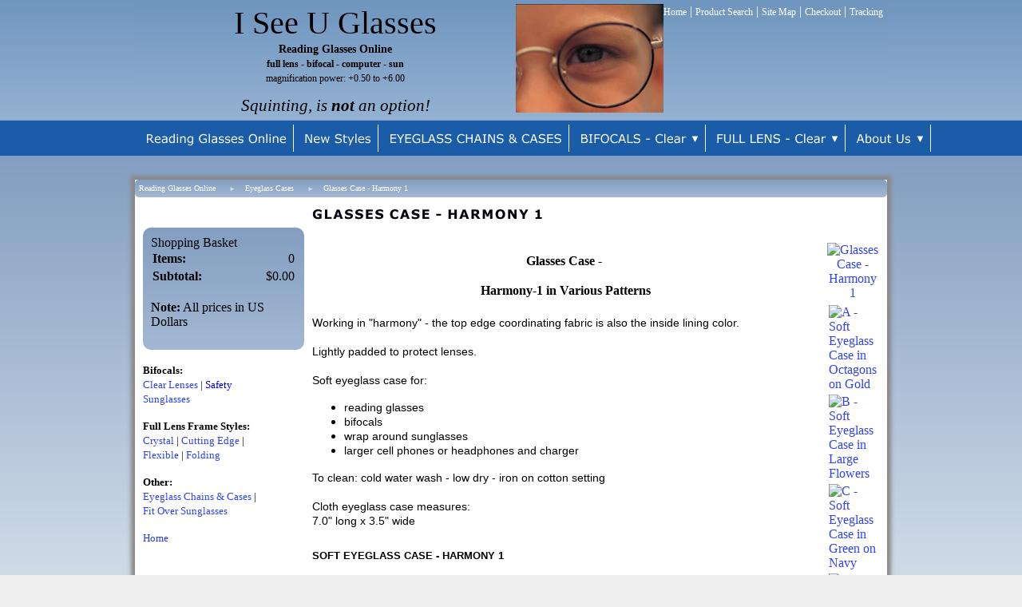

--- FILE ---
content_type: text/html; charset=utf-8
request_url: http://www.iseeuglasses.com/accessories/glasses-case/harmony1
body_size: 8366
content:
<!DOCTYPE html>
<html>
<head>
<title>Soft Fabric Glasses Case - Harmony 1 | Various Colors</title>
<meta name="keywords" content="cloth, glasses case, harmony, soft fabric, coordinating">
<meta name="description" content="Soft eyeglass case in coordinating fabrics. Pouch for reading glasses, bifocals and most wraparound sunglasses.">
<link rel="home" href="/reading-glasses-online.html">
<link rel="index" href="/sitemap">
<meta property="og:url" content="http://www.iseeuglasses.com/accessories/glasses-case/harmony1">
<meta property="og:title" content="Glasses Case - Harmony 1">
<meta property="og:type" content="product">
<meta property="og:image" content="http://www.iseeuglasses.com/files/3568792/uploaded/case-harmony1-A-F.JPG">
<meta property="fb:admins" content="1089435574412395">
<style type="text/css">
@import url('/server-css/common.css?cache=2849868597');
@import url('/server-css/layout.css?cache=2002406006');
@import url('/server-css/input.css?cache=2450324499');
@import url('/server-css/site.css?cache=2761954733');
@import url('/server-css/pageelements.css?cache=2987632861');
@import url('/server-css/preview.css?cache=4285184602');
body, table, select, textarea, input, button { font-size:16px; font-family:Verdana; }
.sitenavigation { width:1px; }
.selected .autoedit .input { color:#ffffff; }
.link { font-family:Verdana; font-size:16px; }
a:link, a:visited, a:hover, a:active { color:#3144ed; }
body { font-family:Verdana; font-size:16px; color:#000000; }
.button.edge.on { background-color:#c8d5e6 !important; color:#000000 !important; }
.subheading { font-weight:bold; font-family:Verdana; font-size:14px; color:#000000; margin-bottom:8px; }
.addtocart td { padding:2px 2px; }
.addtocart .horizontalrule { background-color:#CCC; }
.addtocart .record { width:100%; }
.addtocart .record .fieldlabel { vertical-align:top; }
.addtocart .record .fieldvalue { vertical-align:baseline; }
.addtocart .record .fieldvalue .panel { white-space:normal; }
.addtocart .record .label { font-weight:bold; }
#center .pageproduct .addtocart { border:1px solid #000000; border-radius:5px; -moz-border-radius:5px; -webkit-border-radius:5px; }
.pageproduct { position:relative; }
.pageproduct .headingcontainer { margin-bottom:5px; }
.pageproduct .latch { color:#839ec1; }
.pageproduct .priceparts.slash { margin-right:5px; }
.pageproduct .subheading { margin-top:15px; }
.product-border { border-radius:5px; -moz-border-radius:5px; -webkit-border-radius:5px; padding:10px; margin:5px; }
.product-byline { margin-bottom:5px; }
.product-gap { margin-top:15px; }
.product-pricelist td { width:50%; }
.product-specifications td { width:50%; }
.product-tag { position:relative; right:-10px; padding:3px; }
.product-viewer { float:right; margin-left:10px; width:1px; }
#left .product-viewer, #right .product-viewer { float:none; width:100%; margin:0px auto; }
.product-description ul { list-style-type:disc; }
.pageproduct .addtocartbuttons { text-align:right; }
.pageproduct .product-reviewlist > .border { border:1px solid #000000; border-radius:5px; -moz-border-radius:5px; -webkit-border-radius:5px; }
a div { display:inherit; }
body { margin:0; padding:0; background-color:#EEE; }
.breadcrumbs { margin-bottom:10px; height:22px; width:100%; border-radius:5px; -moz-border-radius:5px; -webkit-border-radius:5px; -moz-border-radius:5px; background:-moz-linear-gradient(100% 100% 90deg, #839ec1, #a4b8d3); background:-webkit-gradient(linear, 0% 0%, 0% 100%, from(#a4b8d3), to(#839ec1)); background:-webkit-linear-gradient(#839ec1, #a4b8d3); background:-o-linear-gradient(#839ec1, #a4b8d3); background:-ms-linear-gradient(#839ec1, #a4b8d3); filter:progid:DXImageTransform.Microsoft.gradient(GradientType=0,startColorstr='#839ec1', endColorstr='#a4b8d3'); background-color:#839ec1; }
.breadcrumbs .delimiter { font-size:8px; padding:7px; float:left; color:#cedceb; }
.breadcrumbs .link { font-size:10px; display:block; float:left; padding:5px 10px 5px 5px; color:white; }
.centerpanel { padding:0px 10px; color:#000000; vertical-align:top; width:710px; float:right; margin-top:5px; }
.centerpanel .link { color:#1a5ca7; }
.footerpanel { padding-top:10px; padding-bottom:10px; vertical-align:top; position:relative; width:100%; background:#7096bf; color:#fff; }
.footerpanel  a { color:white; }
.leftpanel, .rightpanel { width:212px; vertical-align:top; float:left; margin:3px 0px 0 0; }
.leftpanel .borderedpanel, .rightpanel .borderedpanel { margin-top:25px; padding-left:10px; }
.nav { width:100%; max-width:942px; margin:0 auto; }
.navwrapper { width:100%; background-color:#1a5ca7; background-color:#1a5ca7; border-top:thin solid #839ec1; margin-bottom:10px; }
#graybackground { padding:30px 0px 100px; background:-moz-linear-gradient(top, #839ec1 0%, #ffffff 50%, #839ec1 100%); background-image:-webkit-gradient(linear, left top, left bottom, color-stop(0%,#839ec1), color-stop(50%,#ffffff), color-stop(100%,#839ec1)); filter:progid:DXImageTransform.Microsoft.gradient( startColorstr='#839ec1', endColorstr='#839ec1',GradientType=0 ); margin-top:-10px; }
.navigation .navigation .menuitem { padding:0px; margin:0px; }
.navigation.shouldhilite { padding:0px; margin:0px; border:none; }
.navigation.shouldhilite .menuitem.hilite > .menulabel > .action { background-color:#95b2d2; color:white; background:-moz-linear-gradient(100% 100% 90deg, #7096bf, #95b2d2); background:-webkit-gradient(linear, 0% 0%, 0% 100%, from(#95b2d2), to(#7096bf)); background:-webkit-linear-gradient(#7096bf, #95b2d2); background:-o-linear-gradient(#7096bf, #95b2d2); background:-ms-linear-gradient(#7096bf, #95b2d2); filter:progid:DXImageTransform.Microsoft.gradient(GradientType=0,startColorstr='#7096bf', endColorstr='#95b2d2'); }
.navigation.shouldhilite .menuitem .action { border:3px solid #7096bf; color:white; padding:5px 8px; background-color:#7096bf; }
.pageheader { padding:0px 0px 0px 0px; margin:0px; height:124px; }
.pagetitle { margin-bottom:10px; }
.pagewrapper { display:table; width:942px; margin:0px auto; -moz-box-shadow:0 0 5px 5px #888888; -webkit-box-shadow:0 0 5px 5px#888; box-shadow:0 0 5px 5px #888; -moz-box-shadow:0 0 5px 5px #888; -webkit-box-shadow:0 0 5px 5px #888; background:#FFF; }
.right_header { width:100%; height:100%; }
.siteelements { color:white; float:right; padding-right:5px; }
.siteelements .link { color:white; font-size:12px; }
.siteimage { margin-left:5px; }
.sitenavigation { border-collapse:separate; border-spacing:5px; }
.sitenavigation td { padding:5px 8px; border-right:1px solid  #ffffff; }
.sitenavigation td:hover { padding:5px 8px; color:white; background:-moz-linear-gradient(100% 100% 90deg, #7096bf, #95b2d2); background:-webkit-gradient(linear, 0% 0%, 0% 100%, from(#95b2d2), to(#7096bf)); background:-webkit-linear-gradient(#7096bf, #95b2d2); background:-o-linear-gradient(#7096bf, #95b2d2); background:-ms-linear-gradient(#7096bf, #95b2d2); filter:progid:DXImageTransform.Microsoft.gradient(GradientType=0,startColorstr='#7096bf', endColorstr='#95b2d2'); }
.sitenavigation td.selected { padding:5px 8px; border-right:1px solid  #95b2d2; background:-moz-linear-gradient(100% 100% 90deg, #7096bf, #95b2d2); background:-webkit-gradient(linear, 0% 0%, 0% 100%, from(#95b2d2), to(#7096bf)); background:-webkit-linear-gradient(#7096bf, #95b2d2); background:-o-linear-gradient(#7096bf, #95b2d2); background:-ms-linear-gradient(#7096bf, #95b2d2); filter:progid:DXImageTransform.Microsoft.gradient(GradientType=0,startColorstr='#7096bf', endColorstr='#95b2d2'); }
.sitepageimage { margin-bottom:10px; float:left; }
.toppanel { padding-bottom:5px; width:100%; background-color:#7096bf; height:140px; background:-moz-linear-gradient(100% 100% 90deg, #7096bf, #95b2d2); background:-webkit-gradient(linear, 0% 0%, 0% 100%, from(#95b2d2), to(#7096bf)); background:-webkit-linear-gradient(#7096bf, #95b2d2); background:-o-linear-gradient(#7096bf, #95b2d2); background:-ms-linear-gradient(#7096bf, #95b2d2); filter:progid:DXImageTransform.Microsoft.gradient(GradientType=0,startColorstr='#7096bf', endColorstr='#95b2d2'); }
.wrapper { width:100%; max-width:942px; margin:0 auto; }
.headerwrapper { width:100%; padding-top:5px; padding-bottom:5px; background-color:#7096bf; height:140px; background:-moz-linear-gradient(100% 100% 90deg, #7096bf, #95b2d2); background:-webkit-gradient(linear, 0% 0%, 0% 100%, from(#95b2d2), to(#7096bf)); background:-webkit-linear-gradient(#7096bf, #95b2d2); background:-o-linear-gradient(#7096bf, #95b2d2); background:-ms-linear-gradient(#7096bf, #95b2d2); filter:progid:DXImageTransform.Microsoft.gradient(GradientType=0,startColorstr='#7096bf', endColorstr='#95b2d2'); }
.pageimage .center { margin:0px; }
.headingcontainer { margin-top:15px; }
.border { background:-moz-linear-gradient(100% 100% 90deg, #839ec1, #a4b8d3); background:-webkit-gradient(linear, 0% 0%, 0% 100%, from(#a4b8d3), to(#839ec1)); background:-webkit-linear-gradient(#839ec1, #a4b8d3); background:-o-linear-gradient(#839ec1, #a4b8d3); background:-ms-linear-gradient(#839ec1, #a4b8d3); filter:progid:DXImageTransform.Microsoft.gradient(GradientType=0,startColorstr='#839ec1', endColorstr='#a4b8d3'); padding:10px; border-radius:10px; -moz-border-radius:10px; -webkit-border-radius:10px; -moz-border-radius:10px; }
#icons { float:left; width:150px; color:#fff; margin-top:20px; }
#icons span { position:relative; top:-7px; }
#icons img { padding:3px 3px; }
#logoicon { margin-top:35px; }
</style>
<link rel="stylesheet" type="text/css" href="/account/css/lightbox.css?cache=1351014736000">
<script type="text/javascript" src="/server/js/prototype.js?cache=1470679646000"></script>
<script type="text/javascript" src="/server/js/effects.js?cache=1470679646000"></script>
<script type="text/javascript" src="/server/js/server.js?cache=1470679646000"></script>
<script type="text/javascript" src="/server/js/bounds.js?cache=1470679646000"></script>
<script type="text/javascript" src="/server/js/tip.js?cache=1517805348000"></script>
<script type="text/javascript" src="/server/js/touch.js?cache=1470679646000"></script>
<script type="text/javascript" src="/account/js/site.js?cache=1470679636000"></script>
<script type="text/javascript" src="/account/js/stats.js?cache=1351014736000"></script>
<script type="text/javascript" src="/server/js/menu.js?cache=1470679646000"></script>
<script type="text/javascript" src="https://connect.facebook.net/en_US/all.js#xfbml=1?cache=1768381298909"></script>
<script type="text/javascript" src="/account/js/lightbox/scriptaculous.js?load=effects,builder?cache=1768381267439"></script>
<script type="text/javascript" src="/account/js/lightbox/lightbox.js?cache=1351014736000"></script>
<script type="text/javascript" src="/account/js/productprice.js?cache=1517805344000"></script>
<script type="text/javascript" src="/server/js/form.js?cache=1470679646000"></script>
<script type="text/javascript" src="/server/js/table.js?cache=1470679646000"></script>
<script type="text/javascript" src="http://s7.addthis.com/js/250/addthis_widget.js"></script>
<script type="text/javascript">
var addthis_config= {pubid: "ra-4e6ce0f072566538",data_track_clickback: true};
Event.observe(document, 'dom:loaded', function()
{
try
{
	new Menu('navigation1', {handle: 'navigationhandle1', orientation: 'horizontal', trigger:'hover'});
	new Menu('navigation2', {handle: 'navigationhandle2', orientation: 'horizontal', trigger:'hover'});
	new Menu('navigation3', {handle: 'navigationhandle3', orientation: 'horizontal', trigger:'hover'});
	new Menu('navigation4', {handle: 'navigationhandle4', orientation: 'horizontal', trigger:'hover'});
	new Menu('navigation5', {handle: 'navigationhandle5', orientation: 'horizontal', trigger:'hover'});
	new Menu('navigation6', {handle: 'navigationhandle6', orientation: 'horizontal', trigger:'hover'});
	new Record('record_1', {});
	document.fire('behavior:change');
	fixWebkit();
}
catch(e)
{
	try
	{
		if(console) console.log(e);
	}
	catch(ee)
	{
	;
	}
}
});
</script>
<link rel="shortcut icon" href="/files/3568792/uploaded/favicon.ico">
<meta http-equiv="content-language" content="en-us">
<meta name="msvalidate.01" content="F38ADB4385BC889F62D64B0B56437A23"/>
<meta name="viewport" content="width=device-width, initial-scale=1">
</head>
<body class="html w3c chrome webkit mac">
<div style="position:absolute; z-index:10; display:none">
<script>recordStats(3568792);</script>
</div>


<div id="fb-root"></div>
<!--[if IE ]>
<style type="text/css">
.headerwrapper {height: auto !important; filter: none !important;}
.toppanel {filter: none !important;}
</style>
<![endif]-->
<div class="headerwrapper">
	<div class="wrapper">
	    <div class="toppanel">
	       <div class="siteelements" id="siteelements">
<a class="link" href="/">Home</a><span class="delimiter"> | </span><a class="link" href="/search">Product Search</a><span class="delimiter"> | </span><a class="link" href="/sitemap">Site Map</a><span class="delimiter"> | </span><a class="link" href="/cart">Checkout</a><span class="delimiter"> | </span><a class="link" href="/tracking">Tracking</a></div>
	       <div class="logo">
<div style="margin-left: 25px; text-align: center;"><span style="font-size:26px;"><font style="font-family: poor richard; font-size: 28px;"><span style="font-size: 40px;"><img alt="wire rimmed glasses" src="/files/3568792/uploaded/wire cropped - LOGO.jpg" style="float: right; width: 185px; height: 136px;">I See U Glasses</span></font></span></div>
<div style="margin-left: 25px; text-align: center;"><span style="font-size:14px;"><strong>Reading Glasses Online</strong></span></div>
<div style="margin-left: 25px; text-align: center;"><span style="font-size:12px;"><strong>full lens - bifocal - computer - sun</strong></span></div>
<div style="margin-left: 25px; text-align: center;"><span style="font-size:12px;">magnification power: +0.50 to +6.00</span></div>
<div style="margin-left: 25px; text-align: center;"><span style="font-size:36px;"><em><font style="font-family: poor richard; font-size: 21px;">Squinting, is <strong>not</strong> an option!</font></em></span></div>
</div>
	    </div>
	</div>
	<div class="navwrapper">
	    <div class="nav">
	        <table class="sitenavigation navigation" id="navigation">
<tr class="first last">
<td class="item first"><a class="link" href="/reading-glasses-online.html" id="navigationhandle1"><img class="dynamicimage" alt="Reading Glasses Online" src="/dusk/tabitem.img?color=7096bf&amp;text=000000&amp;accent=1a5ca7&amp;compliment=839ec1&amp;navigation=ffffff&amp;heading=000000&amp;title=02030b&amp;logo=ffffff&amp;link=3144ed&amp;label.text=Reading+Glasses+Online&amp;context.state=ndd&amp;font=Verdana&amp;fontsize=15&amp;cache=1767865235312"></a><div class="menuitem top" id="navigation1">
</div>
</td>
<td class="item"><a class="link" href="/reading-glasses/new-styles.html" id="navigationhandle2"><img class="dynamicimage" alt="New Styles" src="/dusk/tabitem.img?color=7096bf&amp;text=000000&amp;accent=1a5ca7&amp;compliment=839ec1&amp;navigation=ffffff&amp;heading=000000&amp;title=02030b&amp;logo=ffffff&amp;link=3144ed&amp;label.text=New+Styles&amp;context.state=ddd&amp;font=Verdana&amp;fontsize=15&amp;cache=1767865235312"></a><div class="menuitem top" id="navigation2">
</div>
</td>
<td class="item"><a class="link" href="/accessories/eyeglass-chains/glasses-case.html" id="navigationhandle3"><img class="dynamicimage" alt="EYEGLASS CHAINS &amp; CASES" src="/dusk/tabitem.img?color=7096bf&amp;text=000000&amp;accent=1a5ca7&amp;compliment=839ec1&amp;navigation=ffffff&amp;heading=000000&amp;title=02030b&amp;logo=ffffff&amp;link=3144ed&amp;label.text=EYEGLASS+CHAINS+%26+CASES&amp;context.state=ddd&amp;font=Verdana&amp;fontsize=15&amp;cache=1767865235312"></a><div class="menuitem top" id="navigation3">
</div>
</td>
<td class="item parent"><a class="link" href="/bifocal-reading-glasses.html" id="navigationhandle4"><img class="dynamicimage" alt="BIFOCALS - Clear" src="/dusk/tabitem.img?color=7096bf&amp;text=000000&amp;accent=1a5ca7&amp;compliment=839ec1&amp;navigation=ffffff&amp;heading=000000&amp;title=02030b&amp;logo=ffffff&amp;link=3144ed&amp;label.text=BIFOCALS+-+Clear&amp;children.state=children&amp;context.state=ddd&amp;font=Verdana&amp;fontsize=15&amp;cache=1767865235312"></a><div class="menuitem top" id="navigation4">
<div class="navigation popup menu shouldhilite" style="display:none">
<div class="menuitem">
<div class='menulabel'><a class="action" href="/polarized-bifocal-sunglasses.html">
BIFOCALS - Polarized</a></div>
</div>
<div class="menuitem">
<div class='menulabel'><a class="action" href="/bifocal-safety-glasses.html">
BIFOCALS - Safety</a></div>
</div>
<div class="menuitem">
<div class='menulabel'><a class="action" href="/bifocal-sunglasses.html">
BIFOCALS - Sunglasses</a></div>
</div>
</div>
</div>
</td>
<td class="item parent"><a class="link" href="/reader-glasses.html" id="navigationhandle5"><img class="dynamicimage" alt="FULL LENS - Clear" src="/dusk/tabitem.img?color=7096bf&amp;text=000000&amp;accent=1a5ca7&amp;compliment=839ec1&amp;navigation=ffffff&amp;heading=000000&amp;title=02030b&amp;logo=ffffff&amp;link=3144ed&amp;label.text=FULL+LENS+-+Clear&amp;children.state=children&amp;context.state=ddd&amp;font=Verdana&amp;fontsize=15&amp;cache=1767865235312"></a><div class="menuitem top" id="navigation5">
<div class="navigation popup menu shouldhilite" style="display:none">
<div class="menuitem">
<div class='menulabel'><a class="action" href="/computer-glasses.html">
FULL LENS - Computer</a></div>
</div>
<div class="menuitem">
<div class='menulabel'><a class="action" href="/reader-sunglasses.html">
FULL LENS - Sunglasses</a></div>
</div>
<div class="menuitem">
<div class='menulabel'><a class="action" href="/crystal-reading-glasses.html">
FRAMES - Crystal</a></div>
</div>
<div class="menuitem">
<div class='menulabel'><a class="action" href="/cutting-edge-reading-glasses.html">
FRAMES - Cutting Edge</a></div>
</div>
<div class="menuitem">
<div class='menulabel'><a class="action" href="/flexible-reading-glasses.html">
FRAMES - Flexible</a></div>
</div>
<div class="menuitem">
<div class='menulabel'><a class="action" href="/folding-reading-glasses.html">
FRAMES - Folding</a></div>
</div>
</div>
</div>
</td>
<td class="item last parent"><a class="link" href="/about-us-iseeuglasses.html" id="navigationhandle6"><img class="dynamicimage" alt="About Us" src="/dusk/tabitem.img?color=7096bf&amp;text=000000&amp;accent=1a5ca7&amp;compliment=839ec1&amp;navigation=ffffff&amp;heading=000000&amp;title=02030b&amp;logo=ffffff&amp;link=3144ed&amp;label.text=About+Us&amp;children.state=children&amp;context.state=ddn&amp;font=Verdana&amp;fontsize=15&amp;cache=1767865235312"></a><div class="menuitem top" id="navigation6">
<div class="navigation popup menu shouldhilite" style="display:none">
<div class="menuitem">
<div class='menulabel'><a class="action" href="/contact-us-iseeuglasses.html">
Contact Us</a></div>
</div>
<div class="menuitem">
<div class='menulabel'><a class="action" href="/faq-iseeuglasses.html">
FAQ</a></div>
</div>
<div class="menuitem">
<div class='menulabel'><a class="action hasarrow" href="/links/informational.html">
Links - Eyes<div class="arrow">&#9658;</div>
</a></div>
<div class="navigation popup menu shouldhilite" style="display:none">
<div class="menuitem">
<div class='menulabel'><a class="action" href="/links/online-friends.html">
Online Friends</a></div>
</div>
<div class="menuitem">
<div class='menulabel'><a class="action" href="/links/web-directories.html">
Web Directories</a></div>
</div>
<div class="menuitem">
<div class='menulabel'><a class="action" href="/links/favorite-websites.html">
Favorite Websites</a></div>
</div>
<div class="menuitem">
<div class='menulabel'><a class="action" href="/links/favorite-colorado-businesses.html">
Favorite Colorado Businesses</a></div>
</div>
<div class="menuitem">
<div class='menulabel'><a class="action" href="/links/favorite-new-mexico-businesses.html">
Favorite New Mexico Businesses</a></div>
</div>
</div>
</div>
<div class="menuitem">
<div class='menulabel'><a class="action" href="/newsletters.html">
Newsletters</a></div>
</div>
<div class="menuitem">
<div class='menulabel'><a class="action" href="/privacy-policy.html">
Privacy Policy</a></div>
</div>
<div class="menuitem">
<div class='menulabel'><a class="action" href="/return-policy.html">
Returns & Refunds</a></div>
</div>
<div class="menuitem">
<div class='menulabel'><a class="action" href="/secure-shopping.html">
Secure Shopping</a></div>
</div>
<div class="menuitem">
<div class='menulabel'><a class="action hasarrow" href="/shipping-information.html">
Shipping<div class="arrow">&#9658;</div>
</a></div>
<div class="navigation popup menu shouldhilite" style="display:none">
<div class="menuitem">
<div class='menulabel'><a class="action" href="/shipping/worldwide-delivery-times.html">
Delivery Days</a></div>
</div>
</div>
</div>
<div class="menuitem">
<div class='menulabel'><a class="action" href="/customer-testimonials.html">
Testimonials</a></div>
</div>
<div class="menuitem">
<div class='menulabel'><a class="action" href="/discontinued-products.html">
Discontinued</a></div>
</div>
</div>
</div>
</td>
</tr>
</table>
	    </div>
	</div>
	<div id="graybackground">
	    <div class="pagewrapper">
	        <div><div class="breadcrumbs" id="breadcrumbs">
<a class="link" href="/reading-glasses-online.html">Reading Glasses Online</a><span class="delimiter"><span style="font-family:Arial">&#9658;</span></span><a class="link" href="/category/accessories/sub-category/glasses-cases">Eyeglass Cases</a><span class="delimiter"><span style="font-family:Arial">&#9658;</span></span><a class="link" href="#">Glasses Case - Harmony 1</a></div>
	            <div class="centerpanel">
	                	                	                <img class="pagetitle" alt="Glasses Case - Harmony 1" id="pagetitle" src="/dusk/pagetitle.img?color=7096bf&amp;text=000000&amp;accent=1a5ca7&amp;compliment=839ec1&amp;navigation=ffffff&amp;heading=000000&amp;title=02030b&amp;logo=ffffff&amp;link=3144ed&amp;title.text=Glasses+Case+-+Harmony+1&amp;font=Verdana.bold&amp;fontsize=16&amp;fontcolor=02030b&amp;title.width.max=710&amp;stage.width=710&amp;cache=1767865235312">					<div style="clear:both">
		                <div class="areapanel" id="center"><div class="space margin"><div  class="space pageproduct" id="pageelement_pageproduct_0">
<div class="productsocialmedia panel"><div class="facebook fb-like fbsmall" data-send="false" data-href="http://www.iseeuglasses.com/accessories/glasses-case/harmony1" data-width="90" data-colorscheme="light" data-layout="button" style="font-size:1px;"></div></div>
<table class="product-viewer">
<tr valign="top">
<tr>
<td style="text-align:center;">
<a class="lightbox" href="/files/3568792/uploaded/case-harmony1-A-F.JPG" rel="lightbox[674916010]" title="Glasses Case - Harmony 1" id="product_674916010_view"><img class="image dynamicimage" id="product_674916010_lightbox" alt="Glasses Case - Harmony 1" title="Glasses Case - Harmony 1" src="/account/images/image.img?color=7096bf&amp;text=000000&amp;accent=1a5ca7&amp;compliment=839ec1&amp;navigation=ffffff&amp;heading=000000&amp;title=02030b&amp;logo=ffffff&amp;link=3144ed&amp;picture.image.url=%2Ffiles%2F3568792%2Fuploaded%2Fcase-harmony1-A-F.JPG&amp;picture.width.max=280&amp;picture.image.mask.apply=false&amp;stage.width.max=700&amp;cache=1767865235312"></a></td>
</tr>
</tr>
<tr>
<td>
<a class="lightbox" href="/files/3568792/uploaded/case-harmony-a-octagons-gold.JPG" rel="lightbox[674916010]" title="A - Soft Eyeglass Case in Octagons on Gold"><img class="thumbnail" alt="A - Soft Eyeglass Case in Octagons on Gold" title="A - Soft Eyeglass Case in Octagons on Gold" src="/account/images/thumbnail.img?color=7096bf&amp;text=000000&amp;accent=1a5ca7&amp;compliment=839ec1&amp;navigation=ffffff&amp;heading=000000&amp;title=02030b&amp;logo=ffffff&amp;link=3144ed&amp;picture.image.url=%2Ffiles%2F3568792%2Fuploaded%2Fcase-harmony-a-octagons-gold.JPG&amp;picture.width.max=56&amp;picture.height.max=56&amp;picture.image.crop.apply=true&amp;picture.image.crop.xaspect=56&amp;picture.image.crop.yaspect=56&amp;picture.image.mask.apply=false&amp;stage.width.max=56&amp;state=center&amp;cache=1767865235312" style="margin-right:2px; margin-left:2px; margin-top:4px;"></a><a class="lightbox" href="/files/3568792/uploaded/case-harmony-b-large-flowers.JPG" rel="lightbox[674916010]" title="B - Soft Eyeglass Case in Large Flowers"><img class="thumbnail" alt="B - Soft Eyeglass Case in Large Flowers" title="B - Soft Eyeglass Case in Large Flowers" src="/account/images/thumbnail.img?color=7096bf&amp;text=000000&amp;accent=1a5ca7&amp;compliment=839ec1&amp;navigation=ffffff&amp;heading=000000&amp;title=02030b&amp;logo=ffffff&amp;link=3144ed&amp;picture.image.url=%2Ffiles%2F3568792%2Fuploaded%2Fcase-harmony-b-large-flowers.JPG&amp;picture.width.max=56&amp;picture.height.max=56&amp;picture.image.crop.apply=true&amp;picture.image.crop.xaspect=56&amp;picture.image.crop.yaspect=56&amp;picture.image.mask.apply=false&amp;stage.width.max=56&amp;state=center&amp;cache=1767865235312" style="margin-right:2px; margin-left:2px; margin-top:4px;"></a><a class="lightbox" href="/files/3568792/uploaded/case-harmony-c-green-navy.JPG" rel="lightbox[674916010]" title="C - Soft Eyeglass Case in Green on Navy"><img class="thumbnail" alt="C - Soft Eyeglass Case in Green on Navy" title="C - Soft Eyeglass Case in Green on Navy" src="/account/images/thumbnail.img?color=7096bf&amp;text=000000&amp;accent=1a5ca7&amp;compliment=839ec1&amp;navigation=ffffff&amp;heading=000000&amp;title=02030b&amp;logo=ffffff&amp;link=3144ed&amp;picture.image.url=%2Ffiles%2F3568792%2Fuploaded%2Fcase-harmony-c-green-navy.JPG&amp;picture.width.max=56&amp;picture.height.max=56&amp;picture.image.crop.apply=true&amp;picture.image.crop.xaspect=56&amp;picture.image.crop.yaspect=56&amp;picture.image.mask.apply=false&amp;stage.width.max=56&amp;state=center&amp;cache=1767865235312" style="margin-right:2px; margin-left:2px; margin-top:4px;"></a><a class="lightbox" href="/files/3568792/uploaded/case-harmony-d-triangles.JPG" rel="lightbox[674916010]" title="D - Soft Eyeglass Case in Triangles"><img class="thumbnail" alt="D - Soft Eyeglass Case in Triangles" title="D - Soft Eyeglass Case in Triangles" src="/account/images/thumbnail.img?color=7096bf&amp;text=000000&amp;accent=1a5ca7&amp;compliment=839ec1&amp;navigation=ffffff&amp;heading=000000&amp;title=02030b&amp;logo=ffffff&amp;link=3144ed&amp;picture.image.url=%2Ffiles%2F3568792%2Fuploaded%2Fcase-harmony-d-triangles.JPG&amp;picture.width.max=56&amp;picture.height.max=56&amp;picture.image.crop.apply=true&amp;picture.image.crop.xaspect=56&amp;picture.image.crop.yaspect=56&amp;picture.image.mask.apply=false&amp;stage.width.max=56&amp;state=center&amp;cache=1767865235312" style="margin-right:2px; margin-left:2px; margin-top:4px;"></a><a class="lightbox" href="/files/3568792/uploaded/case-harmony-e-rusty-flowers.JPG" rel="lightbox[674916010]" title="E - Soft Eyeglass Case in Rusty Flowers"><img class="thumbnail" alt="E - Soft Eyeglass Case in Rusty Flowers" title="E - Soft Eyeglass Case in Rusty Flowers" src="/account/images/thumbnail.img?color=7096bf&amp;text=000000&amp;accent=1a5ca7&amp;compliment=839ec1&amp;navigation=ffffff&amp;heading=000000&amp;title=02030b&amp;logo=ffffff&amp;link=3144ed&amp;picture.image.url=%2Ffiles%2F3568792%2Fuploaded%2Fcase-harmony-e-rusty-flowers.JPG&amp;picture.width.max=56&amp;picture.height.max=56&amp;picture.image.crop.apply=true&amp;picture.image.crop.xaspect=56&amp;picture.image.crop.yaspect=56&amp;picture.image.mask.apply=false&amp;stage.width.max=56&amp;state=center&amp;cache=1767865235312" style="margin-right:2px; margin-left:2px; margin-top:4px;"></a><a class="lightbox" href="/files/3568792/uploaded/case-harmony-f-navy-dots.JPG" rel="lightbox[674916010]" title="F- Soft Eyeglass Case in Navy Dots"><img class="thumbnail" alt="F- Soft Eyeglass Case in Navy Dots" title="F- Soft Eyeglass Case in Navy Dots" src="/account/images/thumbnail.img?color=7096bf&amp;text=000000&amp;accent=1a5ca7&amp;compliment=839ec1&amp;navigation=ffffff&amp;heading=000000&amp;title=02030b&amp;logo=ffffff&amp;link=3144ed&amp;picture.image.url=%2Ffiles%2F3568792%2Fuploaded%2Fcase-harmony-f-navy-dots.JPG&amp;picture.width.max=56&amp;picture.height.max=56&amp;picture.image.crop.apply=true&amp;picture.image.crop.xaspect=56&amp;picture.image.crop.yaspect=56&amp;picture.image.mask.apply=false&amp;stage.width.max=56&amp;state=center&amp;cache=1767865235312" style="margin-right:2px; margin-left:2px; margin-top:4px;"></a></td>
</tr>
<tr>
<td style="text-align:center;">
<span class="text" style="padding-top:2px; font-size:9px;">Click to enlarge image(s)</span>
</td>
</tr>
</table>
<span class="product-description product-gap text"><h1 style="text-align: center;"><span style="font-size: 16px;">Glasses Case -&nbsp;<br>
Harmony-1 in Various Patterns</span></h1>
<br>
<span style="font-family: verdana, geneva, sans-serif; font-size: 14px;">Working in &quot;harmony&quot; - the top edge coordinating fabric is also the inside lining color.<br>
<br>
Lightly padded to protect lenses.<br>
<br>
Soft eyeglass case for: </span>
<ul>
<li><span style="font-family: verdana, geneva, sans-serif; font-size: 14px;">reading glasses</span></li>
<li><span style="font-family: verdana, geneva, sans-serif; font-size: 14px;">bifocals</span></li>
<li><span style="font-family: verdana, geneva, sans-serif; font-size: 14px;">wrap around sunglasses</span></li>
<li><span style="font-family: verdana, geneva, sans-serif; font-size: 14px;">larger cell phones or headphones and charger</span></li>
</ul>
<span style="font-family: verdana, geneva, sans-serif; font-size: 14px;">To clean: cold water wash - low dry - iron on cotton setting<br>
<br>
Cloth eyeglass case measures:<br>
7.0&quot; long x 3.5&quot; wide</span><br>
<br>
<h2><strong style="font-family: verdana, geneva, sans-serif; font-size: 13px;">SOFT EYEGLASS CASE - HARMONY 1</strong></h2>
</span>
<div style="clear:both"></div>
				<form class="product-border product-gap addtocart" method="post" action="">
<div class="panel"><table class="record" id="record_1" style="visibility:hidden; position:absolute;">
<tr>
<td class="fields">
<div class="field">
<table>
<tr>
<td class="fieldlabel left" style="width:100%;">
SKU</td>
<td class="left fieldvalue full" style="white-space:nowrap;">
glasses-case-harmony1</td>
</tr>
</table>
</div>
<div class="field">
<table>
<tr>
<td class="fieldlabel left" style="width:100%;">
</td>
<td class="left fieldvalue full" style="white-space:nowrap;">
<div class="drawlistvariations">
<table width="100%">
<tr valign="top" align="left">
<td>
<span class="label" style="font-weight:bold;">Soft Glasses Case - Harmony 1</span><br/>
<span class="comment text"></span>
</td>
<td>
<span class="label" style="font-weight:bold;">Qty</span></td>
</tr>
<tr style="height:1px">
<td colspan="2"><div class="horizontalrule">
<div class="line" class="line"></div>
</div>
</td>
</tr>
<tr valign="top" align="left">
<div class="panel"><td width="100%">A - Octagons on Gold (+$12.00)<input class="input hidden" name="variations_674916010_1_1" id="variations_674916010_1_1" value="1" type="hidden">
</td><td><span class="textfieldborder" style="width:28px;"><span class="bounds"><input class="input quantity_field textfield" name="quantity_674916010_1" id="quantity_674916010_1" type="text"></span><br></span>
</td></div>
</tr>
<tr style="height:1px">
<td colspan="2"><div class="horizontalrule">
<div class="line" class="line"></div>
</div>
</td>
</tr>
<tr valign="top" align="left">
<div class="panel"><td width="100%">B - Large Flowers (+$12.00)<input class="input hidden" name="variations_674916010_1_2" id="variations_674916010_1_2" value="2" type="hidden">
</td><td><span class="textfieldborder" style="width:28px;"><span class="bounds"><input class="input quantity_field textfield" name="quantity_674916010_2" id="quantity_674916010_2" type="text"></span><br></span>
</td></div>
</tr>
<tr style="height:1px">
<td colspan="2"><div class="horizontalrule">
<div class="line" class="line"></div>
</div>
</td>
</tr>
<tr valign="top" align="left">
<div class="panel"><td width="100%">C - Green on Navy (+$12.00)<input class="input hidden" name="variations_674916010_1_3" id="variations_674916010_1_3" value="3" type="hidden">
</td><td><span class="textfieldborder" style="width:28px;"><span class="bounds"><input class="input quantity_field textfield" name="quantity_674916010_3" id="quantity_674916010_3" type="text"></span><br></span>
</td></div>
</tr>
<tr style="height:1px">
<td colspan="2"><div class="horizontalrule">
<div class="line" class="line"></div>
</div>
</td>
</tr>
<tr valign="top" align="left">
<div class="panel"><td width="100%">D - Triangles (+$12.00)<input class="input hidden" name="variations_674916010_1_4" id="variations_674916010_1_4" value="4" type="hidden">
</td><td><span class="textfieldborder" style="width:28px;"><span class="bounds"><input class="input quantity_field textfield" name="quantity_674916010_4" id="quantity_674916010_4" type="text"></span><br></span>
</td></div>
</tr>
<tr style="height:1px">
<td colspan="2"><div class="horizontalrule">
<div class="line" class="line"></div>
</div>
</td>
</tr>
<tr valign="top" align="left">
<div class="panel"><td width="100%">E - Rusty Flowers (+$12.00)<input class="input hidden" name="variations_674916010_1_5" id="variations_674916010_1_5" value="5" type="hidden">
</td><td><span class="textfieldborder" style="width:28px;"><span class="bounds"><input class="input quantity_field textfield" name="quantity_674916010_5" id="quantity_674916010_5" type="text"></span><br></span>
</td></div>
</tr>
<tr style="height:1px">
<td colspan="2"><div class="horizontalrule">
<div class="line" class="line"></div>
</div>
</td>
</tr>
<tr valign="top" align="left">
<div class="panel"><td width="100%">F - Navy Dots (+$12.00)<input class="input hidden" name="variations_674916010_1_6" id="variations_674916010_1_6" value="6" type="hidden">
</td><td><span class="textfieldborder" style="width:28px;"><span class="bounds"><input class="input quantity_field textfield" name="quantity_674916010_6" id="quantity_674916010_6" type="text"></span><br></span>
</td></div>
</tr>
<tr style="height:1px">
<td colspan="2"><div class="horizontalrule">
<div class="line" class="line"></div>
</div>
</td>
</tr>
</table>
</div>
</td>
</tr>
</table>
</div>
<div class="field">
<table>
<tr>
<td class="fieldlabel left" style="width:100%;">
</td>
<td class="left fieldvalue full" style="white-space:nowrap;">
</td>
</tr>
</table>
</div>
<div class="field">
<table>
<tr>
<td class="fieldlabel left" style="width:100%;">
</td>
<td class="left fieldvalue full" style="white-space:nowrap;">
</td>
</tr>
</table>
</div>
</td>
</tr>
</table>
<div class="addtocartbuttons panel" style="margin-top:5px;"><button class="input button left right edge standard" name="addToCart_674916010" id="addToCart_674916010" value="Add to Cart" type="submit"><div class="content">Add to Cart</div></button></div>
</div>
</form>
<div class="product-images product-gap panel"></div>
</div>
<div class="space pagebackground" id="pageelement_pagebackground_0">
<div class="space margin"><div class="space pageaddthis addthis_toolbox addthis_default_style" id="pageelement_611698144">
<div class="center"><span style="display:inline-block;"><a class="addthis_button_preferred_1"></a><a class="addthis_button_preferred_2"></a><a class="addthis_button_preferred_3"></a><a class="addthis_button_preferred_4"></a><a class="addthis_button_compact"></a><a class="addthis_counter addthis_bubble_style"></a></span>
</div>
</div>
<div class="space pagetext" id="pageelement_613627132">
<div class="panel"><br>
<hr noshade="noshade" style="width: 90px; border: 1px solid rgb(204, 204, 204);" width="85">
<center>
	<span style="font-size: small;"><span style="font-size: small;"><span style="font-size: small;"><a href="http://www.iseeuglasses.com/reading-glasses-online.html"><font style="color: rgb(45, 61, 216);">Home</font></a></span></span></span></center>
<hr noshade="noshade" style="width: 90px; color: #ffffff; border: 1px solid #CCCCCC;" width="85">
<center>
</center>
</div>
</div>
<div class="space pagetext" id="pageelement_613627134">
<div class="panel"><center>
	<span style="font-family:poor richard;"><span style="color: #000000;"><span style="font-size:28px;"><strong>I See U Glasses</strong></span><sup>&trade;</sup><br>
	<span style="font-family:verdana,geneva,sans-serif;"><span style="color: #000000;"><span style="font-size:12px;">is a division of Harri &amp; Alexa, LLC</span></span></span></span></span></center>
<center>
	<span style="font-family:verdana,geneva,sans-serif;"><span style="color: #000000;"><span style="font-size:14px;"><a href="mailto:info@iseeuglasses.com"><span style="font-family: verdana, geneva, sans-serif; font-size: small;">info@iseeuglasses.com</span></a><br>
	<br>
	<span style="font-family: verdana, geneva, sans-serif;"><font size="2" style="font-size: 14px;"><i>Office is closed on Wed, Sat and Sun</i></font></span></span></span></span></center>
<center>
	<br>
	<span style="font-family: verdana, geneva, sans-serif;"><span style="color: rgb(0, 0, 0);"><font size="2" style="font-size: 12px;">Copyright &copy; 2009-2026 - All Rights Reserved</font></span></span></center>
</div>
</div>
</div>
</div>
</div>
</div>
					</div>
	            </div>
	        </div>
	        <div class="rightpanel">
	            <div class="borderedpanel">
	                <div class="areapanel" id="left"><div class="space margin"><div class="space pagebackground" id="pageelement_pagebackground_0">
<div class="space border">
<div class="title">Shopping Basket
</div>
<div class="content">
<div  class="space pagecart small" id="pageelement_518"><table><tr>
<td class="name">Items:</td>
<td class="value">0</td>
</tr>
<tr>
<td class="name">Subtotal:</td>
<td class="value">$0.00</td>
</tr>
<tr>
<td colspan=2 class="links"></td>
</tr>
</table>
</div><div  class="space pagepricesetnotice" id="pageelement_1182">
<span>Note:</span> All prices in US Dollars</div>
<div style="height:1px;clear:both;"></div></div>
</div>
<div class="space margin"><div class="space pagetext" id="pageelement_613627158">
<div class="panel"><p><span style="font-size: small;"><b>Bifocals:</b><br>
<a href="http://www.iseeuglasses.com/bifocal-reading-glasses.html" target="_blank">Clear Lenses</a>&nbsp;| <a href="http://www.iseeuglasses.com/bifocal-safety-glasses.html" target="_blank"><span style="color:#0000cd;">Safety</span></a><br>
<a href="http://www.iseeuglasses.com/bifocal-sunglasses.html" target="_blank">Sunglasses</a></span></p>
<p></p>
<p><span style="font-size: small;"><b>Full Lens Frame Styles:</b><br>
<a href="http://www.iseeuglasses.com/crystal-reading-glasses.html">Crystal</a> | <a href="http://www.iseeuglasses.com/cutting-edge-reading-glasses.html">Cutting Edge</a> |<br>
<a href="http://www.iseeuglasses.com/flexible-reading-glasses.html">Flexible</a> | <a href="http://www.iseeuglasses.com/folding-reading-glasses.html">Folding</a></span></p>
<p><span style="font-size: small;"><b>Other:</b><br>
<a href="http://www.iseeuglasses.com/accessories/eyeglass-chains/glasses-case.html" target="_blank">Eyeglass Chains &amp; Cases</a> |<br>
<a href="http://www.iseeuglasses.com/fit-over-sunglasses.html" target="_blank">Fit Over Sunglasses</a>&nbsp;</span></p>
<div></div>
<span style="font-size: small;"><a href="" http:="" style="color: rgb(45, 61, 216);" www.iseeuglasses.com="">Home</span><a href="" http:="" style="color: rgb(45, 61, 216);" www.iseeuglasses.com=""> </div>
</div>
</div>
</div>
</div>
</div>
	                <div class="areapanel" id="right"></div>
	            </div>
	        </div>
			<div style="clear:both;"></div>
	 		<div class="footerpanel">
	 			<div class="areapanel" id="bottom"></div>
	 		</div>
	    </div>
	</div>
</div></body>
</html>
